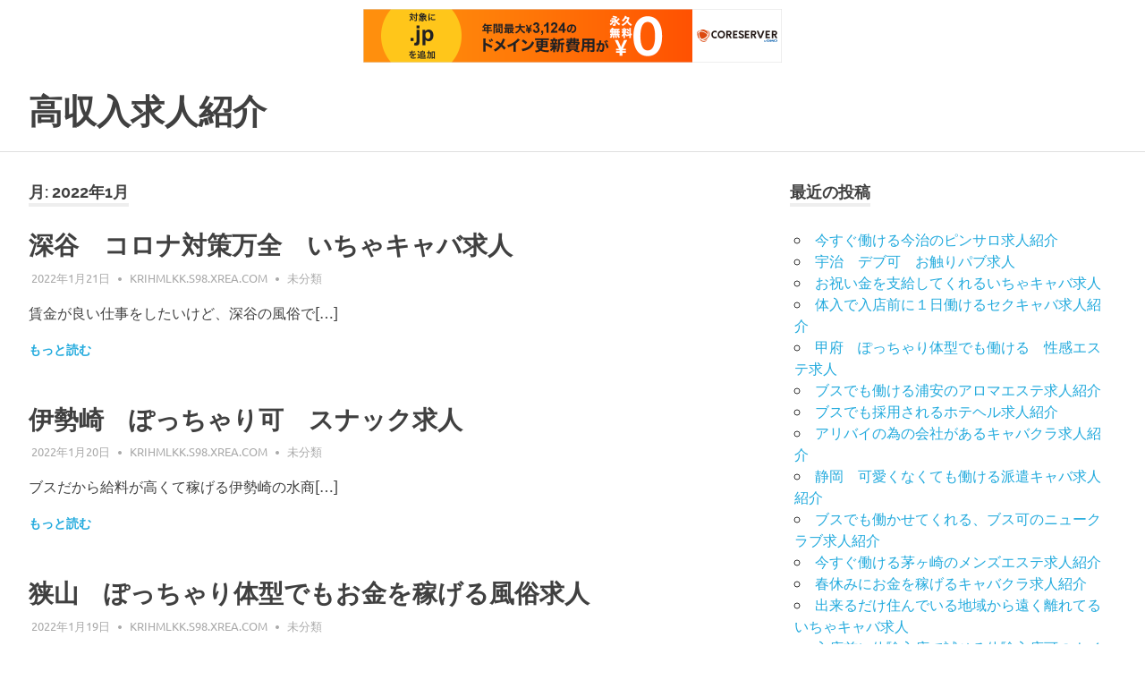

--- FILE ---
content_type: text/html; charset=UTF-8
request_url: http://krihmlkk.s98.xrea.com/?paged=2&m=202201
body_size: 6782
content:
<!DOCTYPE html>
<html lang="ja">

<head>
<meta charset="UTF-8">
<meta name="viewport" content="width=device-width, initial-scale=1">
<link rel="profile" href="http://gmpg.org/xfn/11">
<link rel="pingback" href="http://krihmlkk.s98.xrea.com/xmlrpc.php">

<title>2022年1月 &#8211; ページ 2 &#8211; 高収入求人紹介</title>
<meta name='robots' content='max-image-preview:large' />
<link rel="alternate" type="application/rss+xml" title="高収入求人紹介 &raquo; フィード" href="http://krihmlkk.s98.xrea.com/?feed=rss2" />
<link rel="alternate" type="application/rss+xml" title="高収入求人紹介 &raquo; コメントフィード" href="http://krihmlkk.s98.xrea.com/?feed=comments-rss2" />
<script type="text/javascript">
window._wpemojiSettings = {"baseUrl":"https:\/\/s.w.org\/images\/core\/emoji\/14.0.0\/72x72\/","ext":".png","svgUrl":"https:\/\/s.w.org\/images\/core\/emoji\/14.0.0\/svg\/","svgExt":".svg","source":{"concatemoji":"http:\/\/krihmlkk.s98.xrea.com\/wp-includes\/js\/wp-emoji-release.min.js?ver=6.2.8"}};
/*! This file is auto-generated */
!function(e,a,t){var n,r,o,i=a.createElement("canvas"),p=i.getContext&&i.getContext("2d");function s(e,t){p.clearRect(0,0,i.width,i.height),p.fillText(e,0,0);e=i.toDataURL();return p.clearRect(0,0,i.width,i.height),p.fillText(t,0,0),e===i.toDataURL()}function c(e){var t=a.createElement("script");t.src=e,t.defer=t.type="text/javascript",a.getElementsByTagName("head")[0].appendChild(t)}for(o=Array("flag","emoji"),t.supports={everything:!0,everythingExceptFlag:!0},r=0;r<o.length;r++)t.supports[o[r]]=function(e){if(p&&p.fillText)switch(p.textBaseline="top",p.font="600 32px Arial",e){case"flag":return s("\ud83c\udff3\ufe0f\u200d\u26a7\ufe0f","\ud83c\udff3\ufe0f\u200b\u26a7\ufe0f")?!1:!s("\ud83c\uddfa\ud83c\uddf3","\ud83c\uddfa\u200b\ud83c\uddf3")&&!s("\ud83c\udff4\udb40\udc67\udb40\udc62\udb40\udc65\udb40\udc6e\udb40\udc67\udb40\udc7f","\ud83c\udff4\u200b\udb40\udc67\u200b\udb40\udc62\u200b\udb40\udc65\u200b\udb40\udc6e\u200b\udb40\udc67\u200b\udb40\udc7f");case"emoji":return!s("\ud83e\udef1\ud83c\udffb\u200d\ud83e\udef2\ud83c\udfff","\ud83e\udef1\ud83c\udffb\u200b\ud83e\udef2\ud83c\udfff")}return!1}(o[r]),t.supports.everything=t.supports.everything&&t.supports[o[r]],"flag"!==o[r]&&(t.supports.everythingExceptFlag=t.supports.everythingExceptFlag&&t.supports[o[r]]);t.supports.everythingExceptFlag=t.supports.everythingExceptFlag&&!t.supports.flag,t.DOMReady=!1,t.readyCallback=function(){t.DOMReady=!0},t.supports.everything||(n=function(){t.readyCallback()},a.addEventListener?(a.addEventListener("DOMContentLoaded",n,!1),e.addEventListener("load",n,!1)):(e.attachEvent("onload",n),a.attachEvent("onreadystatechange",function(){"complete"===a.readyState&&t.readyCallback()})),(e=t.source||{}).concatemoji?c(e.concatemoji):e.wpemoji&&e.twemoji&&(c(e.twemoji),c(e.wpemoji)))}(window,document,window._wpemojiSettings);
</script>
<style type="text/css">
img.wp-smiley,
img.emoji {
	display: inline !important;
	border: none !important;
	box-shadow: none !important;
	height: 1em !important;
	width: 1em !important;
	margin: 0 0.07em !important;
	vertical-align: -0.1em !important;
	background: none !important;
	padding: 0 !important;
}
</style>
	<link rel='stylesheet' id='poseidon-custom-fonts-css' href='http://krihmlkk.s98.xrea.com/wp-content/themes/poseidon/assets/css/custom-fonts.css?ver=20180413' type='text/css' media='all' />
<link rel='stylesheet' id='wp-block-library-css' href='http://krihmlkk.s98.xrea.com/wp-includes/css/dist/block-library/style.min.css?ver=6.2.8' type='text/css' media='all' />
<link rel='stylesheet' id='classic-theme-styles-css' href='http://krihmlkk.s98.xrea.com/wp-includes/css/classic-themes.min.css?ver=6.2.8' type='text/css' media='all' />
<style id='global-styles-inline-css' type='text/css'>
body{--wp--preset--color--black: #404040;--wp--preset--color--cyan-bluish-gray: #abb8c3;--wp--preset--color--white: #ffffff;--wp--preset--color--pale-pink: #f78da7;--wp--preset--color--vivid-red: #cf2e2e;--wp--preset--color--luminous-vivid-orange: #ff6900;--wp--preset--color--luminous-vivid-amber: #fcb900;--wp--preset--color--light-green-cyan: #7bdcb5;--wp--preset--color--vivid-green-cyan: #00d084;--wp--preset--color--pale-cyan-blue: #8ed1fc;--wp--preset--color--vivid-cyan-blue: #0693e3;--wp--preset--color--vivid-purple: #9b51e0;--wp--preset--color--primary: #22aadd;--wp--preset--color--light-gray: #f0f0f0;--wp--preset--color--dark-gray: #777777;--wp--preset--gradient--vivid-cyan-blue-to-vivid-purple: linear-gradient(135deg,rgba(6,147,227,1) 0%,rgb(155,81,224) 100%);--wp--preset--gradient--light-green-cyan-to-vivid-green-cyan: linear-gradient(135deg,rgb(122,220,180) 0%,rgb(0,208,130) 100%);--wp--preset--gradient--luminous-vivid-amber-to-luminous-vivid-orange: linear-gradient(135deg,rgba(252,185,0,1) 0%,rgba(255,105,0,1) 100%);--wp--preset--gradient--luminous-vivid-orange-to-vivid-red: linear-gradient(135deg,rgba(255,105,0,1) 0%,rgb(207,46,46) 100%);--wp--preset--gradient--very-light-gray-to-cyan-bluish-gray: linear-gradient(135deg,rgb(238,238,238) 0%,rgb(169,184,195) 100%);--wp--preset--gradient--cool-to-warm-spectrum: linear-gradient(135deg,rgb(74,234,220) 0%,rgb(151,120,209) 20%,rgb(207,42,186) 40%,rgb(238,44,130) 60%,rgb(251,105,98) 80%,rgb(254,248,76) 100%);--wp--preset--gradient--blush-light-purple: linear-gradient(135deg,rgb(255,206,236) 0%,rgb(152,150,240) 100%);--wp--preset--gradient--blush-bordeaux: linear-gradient(135deg,rgb(254,205,165) 0%,rgb(254,45,45) 50%,rgb(107,0,62) 100%);--wp--preset--gradient--luminous-dusk: linear-gradient(135deg,rgb(255,203,112) 0%,rgb(199,81,192) 50%,rgb(65,88,208) 100%);--wp--preset--gradient--pale-ocean: linear-gradient(135deg,rgb(255,245,203) 0%,rgb(182,227,212) 50%,rgb(51,167,181) 100%);--wp--preset--gradient--electric-grass: linear-gradient(135deg,rgb(202,248,128) 0%,rgb(113,206,126) 100%);--wp--preset--gradient--midnight: linear-gradient(135deg,rgb(2,3,129) 0%,rgb(40,116,252) 100%);--wp--preset--duotone--dark-grayscale: url('#wp-duotone-dark-grayscale');--wp--preset--duotone--grayscale: url('#wp-duotone-grayscale');--wp--preset--duotone--purple-yellow: url('#wp-duotone-purple-yellow');--wp--preset--duotone--blue-red: url('#wp-duotone-blue-red');--wp--preset--duotone--midnight: url('#wp-duotone-midnight');--wp--preset--duotone--magenta-yellow: url('#wp-duotone-magenta-yellow');--wp--preset--duotone--purple-green: url('#wp-duotone-purple-green');--wp--preset--duotone--blue-orange: url('#wp-duotone-blue-orange');--wp--preset--font-size--small: 13px;--wp--preset--font-size--medium: 20px;--wp--preset--font-size--large: 36px;--wp--preset--font-size--x-large: 42px;--wp--preset--spacing--20: 0.44rem;--wp--preset--spacing--30: 0.67rem;--wp--preset--spacing--40: 1rem;--wp--preset--spacing--50: 1.5rem;--wp--preset--spacing--60: 2.25rem;--wp--preset--spacing--70: 3.38rem;--wp--preset--spacing--80: 5.06rem;--wp--preset--shadow--natural: 6px 6px 9px rgba(0, 0, 0, 0.2);--wp--preset--shadow--deep: 12px 12px 50px rgba(0, 0, 0, 0.4);--wp--preset--shadow--sharp: 6px 6px 0px rgba(0, 0, 0, 0.2);--wp--preset--shadow--outlined: 6px 6px 0px -3px rgba(255, 255, 255, 1), 6px 6px rgba(0, 0, 0, 1);--wp--preset--shadow--crisp: 6px 6px 0px rgba(0, 0, 0, 1);}:where(.is-layout-flex){gap: 0.5em;}body .is-layout-flow > .alignleft{float: left;margin-inline-start: 0;margin-inline-end: 2em;}body .is-layout-flow > .alignright{float: right;margin-inline-start: 2em;margin-inline-end: 0;}body .is-layout-flow > .aligncenter{margin-left: auto !important;margin-right: auto !important;}body .is-layout-constrained > .alignleft{float: left;margin-inline-start: 0;margin-inline-end: 2em;}body .is-layout-constrained > .alignright{float: right;margin-inline-start: 2em;margin-inline-end: 0;}body .is-layout-constrained > .aligncenter{margin-left: auto !important;margin-right: auto !important;}body .is-layout-constrained > :where(:not(.alignleft):not(.alignright):not(.alignfull)){max-width: var(--wp--style--global--content-size);margin-left: auto !important;margin-right: auto !important;}body .is-layout-constrained > .alignwide{max-width: var(--wp--style--global--wide-size);}body .is-layout-flex{display: flex;}body .is-layout-flex{flex-wrap: wrap;align-items: center;}body .is-layout-flex > *{margin: 0;}:where(.wp-block-columns.is-layout-flex){gap: 2em;}.has-black-color{color: var(--wp--preset--color--black) !important;}.has-cyan-bluish-gray-color{color: var(--wp--preset--color--cyan-bluish-gray) !important;}.has-white-color{color: var(--wp--preset--color--white) !important;}.has-pale-pink-color{color: var(--wp--preset--color--pale-pink) !important;}.has-vivid-red-color{color: var(--wp--preset--color--vivid-red) !important;}.has-luminous-vivid-orange-color{color: var(--wp--preset--color--luminous-vivid-orange) !important;}.has-luminous-vivid-amber-color{color: var(--wp--preset--color--luminous-vivid-amber) !important;}.has-light-green-cyan-color{color: var(--wp--preset--color--light-green-cyan) !important;}.has-vivid-green-cyan-color{color: var(--wp--preset--color--vivid-green-cyan) !important;}.has-pale-cyan-blue-color{color: var(--wp--preset--color--pale-cyan-blue) !important;}.has-vivid-cyan-blue-color{color: var(--wp--preset--color--vivid-cyan-blue) !important;}.has-vivid-purple-color{color: var(--wp--preset--color--vivid-purple) !important;}.has-black-background-color{background-color: var(--wp--preset--color--black) !important;}.has-cyan-bluish-gray-background-color{background-color: var(--wp--preset--color--cyan-bluish-gray) !important;}.has-white-background-color{background-color: var(--wp--preset--color--white) !important;}.has-pale-pink-background-color{background-color: var(--wp--preset--color--pale-pink) !important;}.has-vivid-red-background-color{background-color: var(--wp--preset--color--vivid-red) !important;}.has-luminous-vivid-orange-background-color{background-color: var(--wp--preset--color--luminous-vivid-orange) !important;}.has-luminous-vivid-amber-background-color{background-color: var(--wp--preset--color--luminous-vivid-amber) !important;}.has-light-green-cyan-background-color{background-color: var(--wp--preset--color--light-green-cyan) !important;}.has-vivid-green-cyan-background-color{background-color: var(--wp--preset--color--vivid-green-cyan) !important;}.has-pale-cyan-blue-background-color{background-color: var(--wp--preset--color--pale-cyan-blue) !important;}.has-vivid-cyan-blue-background-color{background-color: var(--wp--preset--color--vivid-cyan-blue) !important;}.has-vivid-purple-background-color{background-color: var(--wp--preset--color--vivid-purple) !important;}.has-black-border-color{border-color: var(--wp--preset--color--black) !important;}.has-cyan-bluish-gray-border-color{border-color: var(--wp--preset--color--cyan-bluish-gray) !important;}.has-white-border-color{border-color: var(--wp--preset--color--white) !important;}.has-pale-pink-border-color{border-color: var(--wp--preset--color--pale-pink) !important;}.has-vivid-red-border-color{border-color: var(--wp--preset--color--vivid-red) !important;}.has-luminous-vivid-orange-border-color{border-color: var(--wp--preset--color--luminous-vivid-orange) !important;}.has-luminous-vivid-amber-border-color{border-color: var(--wp--preset--color--luminous-vivid-amber) !important;}.has-light-green-cyan-border-color{border-color: var(--wp--preset--color--light-green-cyan) !important;}.has-vivid-green-cyan-border-color{border-color: var(--wp--preset--color--vivid-green-cyan) !important;}.has-pale-cyan-blue-border-color{border-color: var(--wp--preset--color--pale-cyan-blue) !important;}.has-vivid-cyan-blue-border-color{border-color: var(--wp--preset--color--vivid-cyan-blue) !important;}.has-vivid-purple-border-color{border-color: var(--wp--preset--color--vivid-purple) !important;}.has-vivid-cyan-blue-to-vivid-purple-gradient-background{background: var(--wp--preset--gradient--vivid-cyan-blue-to-vivid-purple) !important;}.has-light-green-cyan-to-vivid-green-cyan-gradient-background{background: var(--wp--preset--gradient--light-green-cyan-to-vivid-green-cyan) !important;}.has-luminous-vivid-amber-to-luminous-vivid-orange-gradient-background{background: var(--wp--preset--gradient--luminous-vivid-amber-to-luminous-vivid-orange) !important;}.has-luminous-vivid-orange-to-vivid-red-gradient-background{background: var(--wp--preset--gradient--luminous-vivid-orange-to-vivid-red) !important;}.has-very-light-gray-to-cyan-bluish-gray-gradient-background{background: var(--wp--preset--gradient--very-light-gray-to-cyan-bluish-gray) !important;}.has-cool-to-warm-spectrum-gradient-background{background: var(--wp--preset--gradient--cool-to-warm-spectrum) !important;}.has-blush-light-purple-gradient-background{background: var(--wp--preset--gradient--blush-light-purple) !important;}.has-blush-bordeaux-gradient-background{background: var(--wp--preset--gradient--blush-bordeaux) !important;}.has-luminous-dusk-gradient-background{background: var(--wp--preset--gradient--luminous-dusk) !important;}.has-pale-ocean-gradient-background{background: var(--wp--preset--gradient--pale-ocean) !important;}.has-electric-grass-gradient-background{background: var(--wp--preset--gradient--electric-grass) !important;}.has-midnight-gradient-background{background: var(--wp--preset--gradient--midnight) !important;}.has-small-font-size{font-size: var(--wp--preset--font-size--small) !important;}.has-medium-font-size{font-size: var(--wp--preset--font-size--medium) !important;}.has-large-font-size{font-size: var(--wp--preset--font-size--large) !important;}.has-x-large-font-size{font-size: var(--wp--preset--font-size--x-large) !important;}
.wp-block-navigation a:where(:not(.wp-element-button)){color: inherit;}
:where(.wp-block-columns.is-layout-flex){gap: 2em;}
.wp-block-pullquote{font-size: 1.5em;line-height: 1.6;}
</style>
<link rel='stylesheet' id='poseidon-stylesheet-css' href='http://krihmlkk.s98.xrea.com/wp-content/themes/poseidon/style.css?ver=1.7.3' type='text/css' media='all' />
<style id='poseidon-stylesheet-inline-css' type='text/css'>
.site-description, .type-post .entry-footer .entry-tags { position: absolute; clip: rect(1px, 1px, 1px, 1px); width: 1px; height: 1px; overflow: hidden; }
</style>
<link rel='stylesheet' id='genericons-css' href='http://krihmlkk.s98.xrea.com/wp-content/themes/poseidon/assets/genericons/genericons.css?ver=3.4.1' type='text/css' media='all' />
<!--[if lt IE 9]>
<script type='text/javascript' src='http://krihmlkk.s98.xrea.com/wp-content/themes/poseidon/assets/js/html5shiv.min.js?ver=3.7.3' id='html5shiv-js'></script>
<![endif]-->
<script type='text/javascript' src='http://krihmlkk.s98.xrea.com/wp-includes/js/jquery/jquery.min.js?ver=3.6.4' id='jquery-core-js'></script>
<script type='text/javascript' src='http://krihmlkk.s98.xrea.com/wp-includes/js/jquery/jquery-migrate.min.js?ver=3.4.0' id='jquery-migrate-js'></script>
<script type='text/javascript' src='http://krihmlkk.s98.xrea.com/wp-content/themes/poseidon/assets/js/navigation.js?ver=20170127' id='poseidon-jquery-navigation-js'></script>
<link rel="https://api.w.org/" href="http://krihmlkk.s98.xrea.com/index.php?rest_route=/" /><link rel="EditURI" type="application/rsd+xml" title="RSD" href="http://krihmlkk.s98.xrea.com/xmlrpc.php?rsd" />
<link rel="wlwmanifest" type="application/wlwmanifest+xml" href="http://krihmlkk.s98.xrea.com/wp-includes/wlwmanifest.xml" />
<meta name="generator" content="WordPress 6.2.8" />

<script type="text/javascript" charset="UTF-8" src="//cache1.value-domain.com/xrea_header.js" async="async"></script>
</head>

<body class="archive date paged wp-embed-responsive paged-2 date-paged-2 post-layout-small">

	<div id="page" class="hfeed site">

		<a class="skip-link screen-reader-text" href="#content">コンテンツへスキップ</a>

		
		<header id="masthead" class="site-header clearfix" role="banner">

			<div class="header-main container clearfix">

				<div id="logo" class="site-branding clearfix">

										
			<p class="site-title"><a href="http://krihmlkk.s98.xrea.com/" rel="home">高収入求人紹介</a></p>

							
			<p class="site-description">日払い可アルバイト求人を紹介致します</p>

		
				</div><!-- .site-branding -->

				<nav id="main-navigation" class="primary-navigation navigation clearfix" role="navigation">
					<ul id="menu-main-navigation" class="main-navigation-menu menu"></ul>				</nav><!-- #main-navigation -->

			</div><!-- .header-main -->

		</header><!-- #masthead -->

		
		
		
		<div id="content" class="site-content container clearfix">

	<section id="primary" class="content-area">
		<main id="main" class="site-main" role="main">

		
			<header class="page-header">

				<h1 class="archive-title">月: <span>2022年1月</span></h1>				
			</header><!-- .page-header -->

			<div id="post-wrapper" class="post-wrapper clearfix">

				
<article id="post-636" class="post-636 post type-post status-publish format-standard hentry category-1">

	
			<a class="post-thumbnail-small" href="http://krihmlkk.s98.xrea.com/?p=636" rel="bookmark">
							</a>

		
	<header class="entry-header">

		<h2 class="entry-title"><a href="http://krihmlkk.s98.xrea.com/?p=636" rel="bookmark">深谷　コロナ対策万全　いちゃキャバ求人</a></h2>
		<div class="entry-meta"><span class="meta-date"><a href="http://krihmlkk.s98.xrea.com/?p=636" title="2:11 PM" rel="bookmark"><time class="entry-date published updated" datetime="2022-01-21T14:11:35+09:00">2022年1月21日</time></a></span><span class="meta-author"> <span class="author vcard"><a class="url fn n" href="http://krihmlkk.s98.xrea.com/?author=1" title="krihmlkk.s98.xrea.com のすべての投稿を表示" rel="author">krihmlkk.s98.xrea.com</a></span></span><span class="meta-category"> <a href="http://krihmlkk.s98.xrea.com/?cat=1" rel="category">未分類</a></span></div>
	</header><!-- .entry-header -->

	<div class="entry-content entry-excerpt clearfix">
		<p>賃金が良い仕事をしたいけど、深谷の風俗で[&#8230;]</p>
		
			<a href="http://krihmlkk.s98.xrea.com/?p=636" class="more-link">もっと読む</a>

			</div><!-- .entry-content -->

</article>

<article id="post-634" class="post-634 post type-post status-publish format-standard hentry category-1">

	
			<a class="post-thumbnail-small" href="http://krihmlkk.s98.xrea.com/?p=634" rel="bookmark">
							</a>

		
	<header class="entry-header">

		<h2 class="entry-title"><a href="http://krihmlkk.s98.xrea.com/?p=634" rel="bookmark">伊勢崎　ぽっちゃり可　スナック求人</a></h2>
		<div class="entry-meta"><span class="meta-date"><a href="http://krihmlkk.s98.xrea.com/?p=634" title="3:19 PM" rel="bookmark"><time class="entry-date published updated" datetime="2022-01-20T15:19:35+09:00">2022年1月20日</time></a></span><span class="meta-author"> <span class="author vcard"><a class="url fn n" href="http://krihmlkk.s98.xrea.com/?author=1" title="krihmlkk.s98.xrea.com のすべての投稿を表示" rel="author">krihmlkk.s98.xrea.com</a></span></span><span class="meta-category"> <a href="http://krihmlkk.s98.xrea.com/?cat=1" rel="category">未分類</a></span></div>
	</header><!-- .entry-header -->

	<div class="entry-content entry-excerpt clearfix">
		<p>ブスだから給料が高くて稼げる伊勢崎の水商[&#8230;]</p>
		
			<a href="http://krihmlkk.s98.xrea.com/?p=634" class="more-link">もっと読む</a>

			</div><!-- .entry-content -->

</article>

<article id="post-632" class="post-632 post type-post status-publish format-standard hentry category-1">

	
			<a class="post-thumbnail-small" href="http://krihmlkk.s98.xrea.com/?p=632" rel="bookmark">
							</a>

		
	<header class="entry-header">

		<h2 class="entry-title"><a href="http://krihmlkk.s98.xrea.com/?p=632" rel="bookmark">狭山　ぽっちゃり体型でもお金を稼げる風俗求人</a></h2>
		<div class="entry-meta"><span class="meta-date"><a href="http://krihmlkk.s98.xrea.com/?p=632" title="5:52 PM" rel="bookmark"><time class="entry-date published updated" datetime="2022-01-19T17:52:27+09:00">2022年1月19日</time></a></span><span class="meta-author"> <span class="author vcard"><a class="url fn n" href="http://krihmlkk.s98.xrea.com/?author=1" title="krihmlkk.s98.xrea.com のすべての投稿を表示" rel="author">krihmlkk.s98.xrea.com</a></span></span><span class="meta-category"> <a href="http://krihmlkk.s98.xrea.com/?cat=1" rel="category">未分類</a></span></div>
	</header><!-- .entry-header -->

	<div class="entry-content entry-excerpt clearfix">
		<p>狭山のファストフードとかのバイトを連日大[&#8230;]</p>
		
			<a href="http://krihmlkk.s98.xrea.com/?p=632" class="more-link">もっと読む</a>

			</div><!-- .entry-content -->

</article>

<article id="post-630" class="post-630 post type-post status-publish format-standard hentry category-1">

	
			<a class="post-thumbnail-small" href="http://krihmlkk.s98.xrea.com/?p=630" rel="bookmark">
							</a>

		
	<header class="entry-header">

		<h2 class="entry-title"><a href="http://krihmlkk.s98.xrea.com/?p=630" rel="bookmark">町田　体験入店歓迎なお触りパブ求人</a></h2>
		<div class="entry-meta"><span class="meta-date"><a href="http://krihmlkk.s98.xrea.com/?p=630" title="6:44 PM" rel="bookmark"><time class="entry-date published updated" datetime="2022-01-18T18:44:31+09:00">2022年1月18日</time></a></span><span class="meta-author"> <span class="author vcard"><a class="url fn n" href="http://krihmlkk.s98.xrea.com/?author=1" title="krihmlkk.s98.xrea.com のすべての投稿を表示" rel="author">krihmlkk.s98.xrea.com</a></span></span><span class="meta-category"> <a href="http://krihmlkk.s98.xrea.com/?cat=1" rel="category">未分類</a></span></div>
	</header><!-- .entry-header -->

	<div class="entry-content entry-excerpt clearfix">
		<p>町田の風俗をしてる東京の大学生の女の子が[&#8230;]</p>
		
			<a href="http://krihmlkk.s98.xrea.com/?p=630" class="more-link">もっと読む</a>

			</div><!-- .entry-content -->

</article>

<article id="post-628" class="post-628 post type-post status-publish format-standard hentry category-1">

	
			<a class="post-thumbnail-small" href="http://krihmlkk.s98.xrea.com/?p=628" rel="bookmark">
							</a>

		
	<header class="entry-header">

		<h2 class="entry-title"><a href="http://krihmlkk.s98.xrea.com/?p=628" rel="bookmark">赤坂　友達に知られずに働ける寮完備の風俗求人を紹介</a></h2>
		<div class="entry-meta"><span class="meta-date"><a href="http://krihmlkk.s98.xrea.com/?p=628" title="5:19 PM" rel="bookmark"><time class="entry-date published updated" datetime="2022-01-17T17:19:35+09:00">2022年1月17日</time></a></span><span class="meta-author"> <span class="author vcard"><a class="url fn n" href="http://krihmlkk.s98.xrea.com/?author=1" title="krihmlkk.s98.xrea.com のすべての投稿を表示" rel="author">krihmlkk.s98.xrea.com</a></span></span><span class="meta-category"> <a href="http://krihmlkk.s98.xrea.com/?cat=1" rel="category">未分類</a></span></div>
	</header><!-- .entry-header -->

	<div class="entry-content entry-excerpt clearfix">
		<p>多額の借金があって早めにお金が必要で、お[&#8230;]</p>
		
			<a href="http://krihmlkk.s98.xrea.com/?p=628" class="more-link">もっと読む</a>

			</div><!-- .entry-content -->

</article>

			</div>

			
	<nav class="navigation pagination" aria-label="投稿">
		<h2 class="screen-reader-text">投稿ナビゲーション</h2>
		<div class="nav-links"><a class="prev page-numbers" href="http://krihmlkk.s98.xrea.com/?m=202201">&laquo<span class="screen-reader-text">前の記事</span></a>
<a class="page-numbers" href="http://krihmlkk.s98.xrea.com/?m=202201">1</a>
<span aria-current="page" class="page-numbers current">2</span></div>
	</nav>
		</main><!-- #main -->
	</section><!-- #primary -->

	
	<section id="secondary" class="sidebar widget-area clearfix" role="complementary">

		
		<aside id="recent-posts-2" class="widget widget_recent_entries clearfix">
		<div class="widget-header"><h3 class="widget-title">最近の投稿</h3></div>
		<ul>
											<li>
					<a href="http://krihmlkk.s98.xrea.com/?p=5613">今すぐ働ける今治のピンサロ求人紹介</a>
									</li>
											<li>
					<a href="http://krihmlkk.s98.xrea.com/?p=5611">宇治　デブ可　お触りパブ求人</a>
									</li>
											<li>
					<a href="http://krihmlkk.s98.xrea.com/?p=5609">お祝い金を支給してくれるいちゃキャバ求人</a>
									</li>
											<li>
					<a href="http://krihmlkk.s98.xrea.com/?p=5607">体入で入店前に１日働けるセクキャバ求人紹介</a>
									</li>
											<li>
					<a href="http://krihmlkk.s98.xrea.com/?p=5605">甲府　ぽっちゃり体型でも働ける　性感エステ求人</a>
									</li>
											<li>
					<a href="http://krihmlkk.s98.xrea.com/?p=5603">ブスでも働ける浦安のアロマエステ求人紹介</a>
									</li>
											<li>
					<a href="http://krihmlkk.s98.xrea.com/?p=5601">ブスでも採用されるホテヘル求人紹介</a>
									</li>
											<li>
					<a href="http://krihmlkk.s98.xrea.com/?p=5599">アリバイの為の会社があるキャバクラ求人紹介</a>
									</li>
											<li>
					<a href="http://krihmlkk.s98.xrea.com/?p=5597">静岡　可愛くなくても働ける派遣キャバ求人紹介</a>
									</li>
											<li>
					<a href="http://krihmlkk.s98.xrea.com/?p=5595">ブスでも働かせてくれる、ブス可のニュークラブ求人紹介</a>
									</li>
											<li>
					<a href="http://krihmlkk.s98.xrea.com/?p=5593">今すぐ働ける茅ヶ崎のメンズエステ求人紹介</a>
									</li>
											<li>
					<a href="http://krihmlkk.s98.xrea.com/?p=5591">春休みにお金を稼げるキャバクラ求人紹介</a>
									</li>
											<li>
					<a href="http://krihmlkk.s98.xrea.com/?p=5589">出来るだけ住んでいる地域から遠く離れてるいちゃキャバ求人</a>
									</li>
											<li>
					<a href="http://krihmlkk.s98.xrea.com/?p=5587">入店前に体験入店で試せる体験入店可のナイトワーク求人紹介</a>
									</li>
											<li>
					<a href="http://krihmlkk.s98.xrea.com/?p=5585">守口　アリバイ工作可　お触りパブ求人</a>
									</li>
											<li>
					<a href="http://krihmlkk.s98.xrea.com/?p=5583">おばさんでも働ける六本木の箱ヘル求人紹介</a>
									</li>
											<li>
					<a href="http://krihmlkk.s98.xrea.com/?p=5581">体験入店で本入店前に働く事が出来る風俗求人紹介</a>
									</li>
											<li>
					<a href="http://krihmlkk.s98.xrea.com/?p=5579">香川　ハンドサービスだけで良いオナクラ求人</a>
									</li>
											<li>
					<a href="http://krihmlkk.s98.xrea.com/?p=5577">ルックスが悪くても仕事になるアリバイ工作可のお触りパブ求人</a>
									</li>
											<li>
					<a href="http://krihmlkk.s98.xrea.com/?p=5575">仕事をした日に給料を日払いで渡してくれるいちゃキャバ求人</a>
									</li>
					</ul>

		</aside><aside id="archives-2" class="widget widget_archive clearfix"><div class="widget-header"><h3 class="widget-title">アーカイブ</h3></div>
			<ul>
					<li><a href='http://krihmlkk.s98.xrea.com/?m=202601'>2026年1月</a></li>
	<li><a href='http://krihmlkk.s98.xrea.com/?m=202512'>2025年12月</a></li>
	<li><a href='http://krihmlkk.s98.xrea.com/?m=202511'>2025年11月</a></li>
	<li><a href='http://krihmlkk.s98.xrea.com/?m=202510'>2025年10月</a></li>
	<li><a href='http://krihmlkk.s98.xrea.com/?m=202509'>2025年9月</a></li>
	<li><a href='http://krihmlkk.s98.xrea.com/?m=202508'>2025年8月</a></li>
	<li><a href='http://krihmlkk.s98.xrea.com/?m=202507'>2025年7月</a></li>
	<li><a href='http://krihmlkk.s98.xrea.com/?m=202506'>2025年6月</a></li>
	<li><a href='http://krihmlkk.s98.xrea.com/?m=202505'>2025年5月</a></li>
	<li><a href='http://krihmlkk.s98.xrea.com/?m=202504'>2025年4月</a></li>
	<li><a href='http://krihmlkk.s98.xrea.com/?m=202503'>2025年3月</a></li>
	<li><a href='http://krihmlkk.s98.xrea.com/?m=202502'>2025年2月</a></li>
	<li><a href='http://krihmlkk.s98.xrea.com/?m=202501'>2025年1月</a></li>
	<li><a href='http://krihmlkk.s98.xrea.com/?m=202412'>2024年12月</a></li>
	<li><a href='http://krihmlkk.s98.xrea.com/?m=202411'>2024年11月</a></li>
	<li><a href='http://krihmlkk.s98.xrea.com/?m=202410'>2024年10月</a></li>
	<li><a href='http://krihmlkk.s98.xrea.com/?m=202409'>2024年9月</a></li>
	<li><a href='http://krihmlkk.s98.xrea.com/?m=202408'>2024年8月</a></li>
	<li><a href='http://krihmlkk.s98.xrea.com/?m=202407'>2024年7月</a></li>
	<li><a href='http://krihmlkk.s98.xrea.com/?m=202406'>2024年6月</a></li>
	<li><a href='http://krihmlkk.s98.xrea.com/?m=202405'>2024年5月</a></li>
	<li><a href='http://krihmlkk.s98.xrea.com/?m=202404'>2024年4月</a></li>
	<li><a href='http://krihmlkk.s98.xrea.com/?m=202403'>2024年3月</a></li>
	<li><a href='http://krihmlkk.s98.xrea.com/?m=202402'>2024年2月</a></li>
	<li><a href='http://krihmlkk.s98.xrea.com/?m=202401'>2024年1月</a></li>
	<li><a href='http://krihmlkk.s98.xrea.com/?m=202312'>2023年12月</a></li>
	<li><a href='http://krihmlkk.s98.xrea.com/?m=202311'>2023年11月</a></li>
	<li><a href='http://krihmlkk.s98.xrea.com/?m=202310'>2023年10月</a></li>
	<li><a href='http://krihmlkk.s98.xrea.com/?m=202309'>2023年9月</a></li>
	<li><a href='http://krihmlkk.s98.xrea.com/?m=202308'>2023年8月</a></li>
	<li><a href='http://krihmlkk.s98.xrea.com/?m=202307'>2023年7月</a></li>
	<li><a href='http://krihmlkk.s98.xrea.com/?m=202306'>2023年6月</a></li>
	<li><a href='http://krihmlkk.s98.xrea.com/?m=202305'>2023年5月</a></li>
	<li><a href='http://krihmlkk.s98.xrea.com/?m=202304'>2023年4月</a></li>
	<li><a href='http://krihmlkk.s98.xrea.com/?m=202303'>2023年3月</a></li>
	<li><a href='http://krihmlkk.s98.xrea.com/?m=202302'>2023年2月</a></li>
	<li><a href='http://krihmlkk.s98.xrea.com/?m=202301'>2023年1月</a></li>
	<li><a href='http://krihmlkk.s98.xrea.com/?m=202212'>2022年12月</a></li>
	<li><a href='http://krihmlkk.s98.xrea.com/?m=202211'>2022年11月</a></li>
	<li><a href='http://krihmlkk.s98.xrea.com/?m=202210'>2022年10月</a></li>
	<li><a href='http://krihmlkk.s98.xrea.com/?m=202209'>2022年9月</a></li>
	<li><a href='http://krihmlkk.s98.xrea.com/?m=202208'>2022年8月</a></li>
	<li><a href='http://krihmlkk.s98.xrea.com/?m=202207'>2022年7月</a></li>
	<li><a href='http://krihmlkk.s98.xrea.com/?m=202206'>2022年6月</a></li>
	<li><a href='http://krihmlkk.s98.xrea.com/?m=202205'>2022年5月</a></li>
	<li><a href='http://krihmlkk.s98.xrea.com/?m=202204'>2022年4月</a></li>
	<li><a href='http://krihmlkk.s98.xrea.com/?m=202203'>2022年3月</a></li>
	<li><a href='http://krihmlkk.s98.xrea.com/?m=202202'>2022年2月</a></li>
	<li><a href='http://krihmlkk.s98.xrea.com/?m=202201'>2022年1月</a></li>
	<li><a href='http://krihmlkk.s98.xrea.com/?m=202106'>2021年6月</a></li>
	<li><a href='http://krihmlkk.s98.xrea.com/?m=202105'>2021年5月</a></li>
	<li><a href='http://krihmlkk.s98.xrea.com/?m=202104'>2021年4月</a></li>
	<li><a href='http://krihmlkk.s98.xrea.com/?m=202103'>2021年3月</a></li>
	<li><a href='http://krihmlkk.s98.xrea.com/?m=202102'>2021年2月</a></li>
	<li><a href='http://krihmlkk.s98.xrea.com/?m=202101'>2021年1月</a></li>
	<li><a href='http://krihmlkk.s98.xrea.com/?m=201906'>2019年6月</a></li>
	<li><a href='http://krihmlkk.s98.xrea.com/?m=201905'>2019年5月</a></li>
			</ul>

			</aside>
	</section><!-- #secondary -->



	</div><!-- #content -->

	
	<div id="footer" class="footer-wrap">

		<footer id="colophon" class="site-footer container clearfix" role="contentinfo">

			
			<div id="footer-text" class="site-info">
				
	<span class="credit-link">
		WordPress Theme: <a href="https://themezee.com/themes/poseidon/" title="Poseidon WordPress Theme">Poseidon</a> by ThemeZee.	</span>

				</div><!-- .site-info -->

		</footer><!-- #colophon -->

	</div>

</div><!-- #page -->


</body>
</html>


--- FILE ---
content_type: application/javascript
request_url: http://krihmlkk.s98.xrea.com/wp-content/themes/poseidon/assets/js/navigation.js?ver=20170127
body_size: 1566
content:
/**
 * Navigation Plugin
 * Includes responsiveMenu() function
 *
 * Copyright 2016 ThemeZee
 * Free to use under the GPLv2 and later license.
 * http://www.gnu.org/licenses/gpl-2.0.html
 *
 * Author: Thomas Weichselbaumer (themezee.com)
 *
 * @package Poseidon
 */

(function($) {

	/**--------------------------------------------------------------
	# Responsive Navigation for WordPress menus
	--------------------------------------------------------------*/
	$.fn.responsiveMenu = function( options ) {

		if ( options === undefined ) {
			options = {};
		}

		/* Set Defaults */
		var defaults = {
			menuClass: 'menu',
			toggleClass: 'menu-toggle',
			toggleText: '',
			maxWidth: '60em'
		};

		/* Set Variables */
		var vars = $.extend( {}, defaults, options ),
			menuClass = vars.menuClass,
			toggleID = ( vars.toggleID ) ? vars.toggleID : vars.toggleClass,
			toggleClass = vars.toggleClass,
			toggleText = vars.toggleText,
			maxWidth = vars.maxWidth,
			$this = $( this ),
			$menu = $( '.' + menuClass );

		/*********************
		* Desktop Navigation *
		**********************/

		/* Set and reset dropdown animations based on screen size */
		if ( typeof matchMedia == 'function' ) {
			var mq = window.matchMedia( '(max-width: ' + maxWidth + ')' );
			mq.addListener( widthChange );
			widthChange( mq );
		}
		function widthChange( mq ) {

			if ( mq.matches ) {

				/* Reset desktop navigation menu dropdown animation on smaller screens */
				$menu.find( 'ul.sub-menu' ).css( { display: 'block' } );
				$menu.find( 'li ul.sub-menu' ).css( { visibility: 'visible', display: 'block' } );
				$menu.find( 'li.menu-item-has-children' ).unbind( 'mouseenter mouseleave' );

				$menu.find( 'li.menu-item-has-children ul.sub-menu' ).each( function() {
					$( this ).hide();
					$( this ).parent().find( '.submenu-dropdown-toggle' ).removeClass( 'active' );
				} );

				/* Remove ARIA states on mobile devices */
				$menu.find( 'li.menu-item-has-children > a' ).unbind( 'focus.aria mouseenter.aria blur.aria  mouseleave.aria' );

			} else {

				/* Add dropdown animation for desktop navigation menu */
				$menu.find( 'ul.sub-menu' ).css( { display: 'none' } );
				$menu.find( 'li.menu-item-has-children' ).hover( function() {
					$( this ).find( 'ul:first' ).css( { visibility: 'visible', display: 'none' } ).slideDown( 300 );
				}, function() {
					$( this ).find( 'ul:first' ).css( { visibility: 'hidden' } );
				} );

				/* Make sure menu does not fly off the right of the screen */
				$menu.find( 'li ul.sub-menu li.menu-item-has-children' ).mouseenter( function() {
					if ( $( this ).children( 'ul.sub-menu' ).offset().left + 250 > $( window ).width() ) {
						$( this ).children( 'ul.sub-menu' ).css( { right: '100%', left: 'auto' } );
					}
				});

				// Add menu items with submenus to aria-haspopup="true".
				$menu.find( 'li.menu-item-has-children' ).attr( 'aria-haspopup', 'true' ).attr( 'aria-expanded', 'false' );

				/* Properly update the ARIA states on focus (keyboard) and mouse over events */
				$menu.find( 'li.menu-item-has-children > a' ).on( 'focus.aria mouseenter.aria', function() {
					$( this ).parents( '.menu-item' ).attr( 'aria-expanded', true ).find( 'ul:first' ).css( { visibility: 'visible', display: 'block' } );
				} );

				/* Properly update the ARIA states on blur (keyboard) and mouse out events */
				$menu.find( 'li.menu-item-has-children > a' ).on( 'blur.aria  mouseleave.aria', function() {

					if( ! $(this).parent().next( 'li' ).length > 0 && ! $(this).next('ul').length > 0 ) {

						$( this ).closest( 'li.menu-item-has-children' ).attr( 'aria-expanded', false ).find( '.sub-menu' ).css( { display: 'none' } );

					}

				} );

			}

		}

		/********************
		* Mobile Navigation *
		*********************/

		/* Add Menu Toggle Button for mobile navigation */
		$this.before( '<button id=\"' + toggleID + '\" class=\"' + toggleClass + '\">' + toggleText + '</button>' );

		/* Add dropdown toggle for submenus on mobile navigation */
		$menu.find( 'li.menu-item-has-children' ).prepend( '<span class=\"submenu-dropdown-toggle\"></span>' );

		/* Add dropdown slide animation for mobile devices */
		$( '#' + toggleID ).on( 'click', function() {
			$menu.slideToggle();
			$( this ).toggleClass( 'active' );
		});

		/* Add dropdown animation for submenus on mobile navigation */
		$menu.find( 'li.menu-item-has-children .sub-menu' ).each( function () {
			$( this ).hide();
		} );
		$menu.find( '.submenu-dropdown-toggle' ).on( 'click', function() {
			$( this ).parent().find( 'ul:first' ).slideToggle();
			$( this ).toggleClass( 'active' );
		});

	};

	/**--------------------------------------------------------------
	# Setup Navigation Menus
	--------------------------------------------------------------*/
	$( document ).ready( function() {

		/* Setup Main Navigation */
		$( '#main-navigation' ).responsiveMenu( {
			menuClass: 'main-navigation-menu',
			toggleClass: 'main-navigation-toggle',
			maxWidth: '60em'
		} );

		/* Setup Top Navigation */
		$( '#top-navigation' ).responsiveMenu( {
			menuClass: 'top-navigation-menu',
			toggleClass: 'top-navigation-toggle',
			maxWidth: '60em'
		} );

	} );

}(jQuery));
